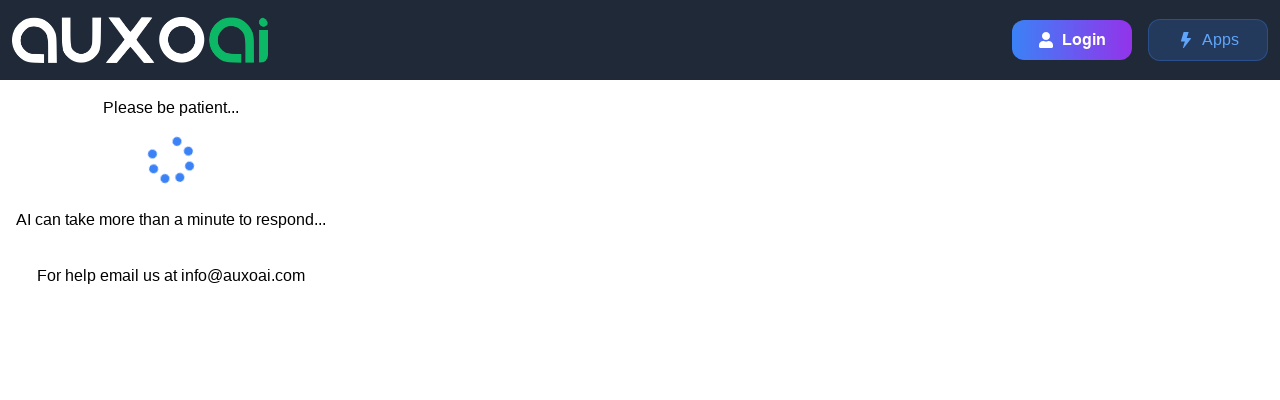

--- FILE ---
content_type: text/html; charset=utf-8
request_url: https://www.kimavi.com/blog/discover-india-dasakumaracharita-by-dandin-7th-century-ce
body_size: 216
content:
<!doctype html><html lang="en"><head><meta charset="utf-8"/><link rel="icon" type="image/png" sizes="16x16" href="https://www.kimavi.com/favicon-16x16.png"/><link rel="icon" type="image/png" sizes="32x32" href="https://www.kimavi.com/favicon-32x32.png"/><link rel="icon" type="image/x-icon" href="https://www.kimavi.com/favicon.ico"/><link href="fonts.css" rel="stylesheet"/><meta name="viewport" content="width=device-width,initial-scale=1"/><meta name="theme-color" content="#000000"/><meta name="description" content="Chat, Videos and Guided Automation. Kimavi's AI Agent can not only answer questions, show custom videos, but it can also complete actions on behalf of the user!!"/><meta property="og:title" content="Kimavi - An AI Agent - GuideMe, ShowMe, DoItForMe, TalkToMe"/><meta property="og:description" content="Chat, Videos and Guided Automation. Kimavi's AI Agent can not only answer questions, show custom videos, but it can also complete actions on behalf of the user!!"/><meta property="og:image" content="https://www.kimavi.com/hc.jpg"/><meta property="og:url" content="https://www.kimavi.com"/><meta property="og:type" content="website"/><meta name="twitter:card" content="summary_large_image"/><meta name="twitter:site" content="@Kimavi3"/><meta name="twitter:title" content="Kimavi - An AI Agent - GuideMe, ShowMe, DoItForMe, TalkToMe"/><meta name="twitter:description" content="Chat, Video and Guided Automation. Kimavi's AI Agent can not only answer questions, show custom videos, but it can also complete actions on behalf of the user!"/><meta name="twitter:image" content="https://www.kimavi.com/hc.jpg"/><link rel="apple-touch-icon" href="https://www.kimavi.com/images/logo.png"/><link rel="manifest" href="/manifest.json"/><title>Kimavi - An AI Agent - GuideMe, ShowMe, DoItForMe, TalkToMe</title><script defer="defer" src="/static/js/main.01cab240.js"></script><link href="/static/css/main.9127f435.css" rel="stylesheet"></head><body><noscript>You need to enable JavaScript to run this app.</noscript><div id="root"></div><div id="modal-root"></div></body></html>

--- FILE ---
content_type: text/html; charset=utf-8
request_url: https://www.kimavi.com/blog/fonts.css
body_size: -57
content:
<!doctype html><html lang="en"><head><meta charset="utf-8"/><link rel="icon" type="image/png" sizes="16x16" href="https://www.kimavi.com/favicon-16x16.png"/><link rel="icon" type="image/png" sizes="32x32" href="https://www.kimavi.com/favicon-32x32.png"/><link rel="icon" type="image/x-icon" href="https://www.kimavi.com/favicon.ico"/><link href="fonts.css" rel="stylesheet"/><meta name="viewport" content="width=device-width,initial-scale=1"/><meta name="theme-color" content="#000000"/><meta name="description" content="Chat, Videos and Guided Automation. Kimavi's AI Agent can not only answer questions, show custom videos, but it can also complete actions on behalf of the user!!"/><meta property="og:title" content="Kimavi - An AI Agent - GuideMe, ShowMe, DoItForMe, TalkToMe"/><meta property="og:description" content="Chat, Videos and Guided Automation. Kimavi's AI Agent can not only answer questions, show custom videos, but it can also complete actions on behalf of the user!!"/><meta property="og:image" content="https://www.kimavi.com/hc.jpg"/><meta property="og:url" content="https://www.kimavi.com"/><meta property="og:type" content="website"/><meta name="twitter:card" content="summary_large_image"/><meta name="twitter:site" content="@Kimavi3"/><meta name="twitter:title" content="Kimavi - An AI Agent - GuideMe, ShowMe, DoItForMe, TalkToMe"/><meta name="twitter:description" content="Chat, Video and Guided Automation. Kimavi's AI Agent can not only answer questions, show custom videos, but it can also complete actions on behalf of the user!"/><meta name="twitter:image" content="https://www.kimavi.com/hc.jpg"/><link rel="apple-touch-icon" href="https://www.kimavi.com/images/logo.png"/><link rel="manifest" href="/manifest.json"/><title>Kimavi - An AI Agent - GuideMe, ShowMe, DoItForMe, TalkToMe</title><script defer="defer" src="/static/js/main.01cab240.js"></script><link href="/static/css/main.9127f435.css" rel="stylesheet"></head><body><noscript>You need to enable JavaScript to run this app.</noscript><div id="root"></div><div id="modal-root"></div></body></html>

--- FILE ---
content_type: text/javascript; charset=utf-8
request_url: https://www.kimavi.com/static/js/9509.026bc931.chunk.js
body_size: 3892
content:
"use strict";(self.webpackChunkapp=self.webpackChunkapp||[]).push([[9509],{69509:(e,i,t)=>{t.r(i),t.d(i,{default:()=>g});var a=t(82483),o=t(93376),s=t(99891),r=t(45745),d=t(57173),n=(t(56212),t(76143)),l=t(62347),c=t(71481),u=(t(50850),t(1901)),m=t(56723);const g=function(e){let{activeTab:i,onTabChange:t}=e;const g=(0,o.zy)(),[p,b]=(0,a.useState)(!1),[h,x]=(0,a.useState)({}),[S,f]=(0,a.useState)(i||0),[T,w]=(0,a.useState)(""),[v,P]=(0,a.useState)([]),N=((0,a.useRef)(null),(0,o.Zp)()),[k,j]=(0,a.useState)(""),[y,Z]=(0,a.useState)({});(0,a.useEffect)((()=>{const e={};l.Q.forEach((i=>{i.tags.forEach((t=>{e[t]||(e[t]=[]),e[t].push(i)}))})),Z(e)}),[]);const A=Object.keys(y).map((e=>({title:`#${e}`,children:y[e].map((e=>({title:e.guideTitle,guide:e})))})));(0,a.useEffect)((()=>{const e=i=>{for(const t of i){if(g.pathname.includes(t.path))return!0;if(t.children&&e(t.children))return!0}return!1};e(H)&&f(0)}),[g.pathname]);const _=(0,a.useCallback)(((e,i)=>{if(!i)return e;const t=i.toLowerCase(),a=e=>e.map((e=>{const i=e.children&&e.children.length>0;let o=e.title.toLowerCase().includes(t),s=i?a(e.children):[];return o||s.length>0?{...e,children:s}:null})).filter(Boolean);return a(e)}),[]);(0,a.useEffect)((()=>{const e=new URLSearchParams(g.search),i=e.get("uid"),t=e.get("id");if(g.pathname.startsWith("/view")&&i&&t){const e=l.Q.find((e=>e.uid===i&&e.recordingSessionId===t));if(e){f(1);const i={};e.tags.forEach((e=>{i[`#${e}`]=!0})),x(i)}}}),[g]);const I=function(e){let i=arguments.length>1&&void 0!==arguments[1]?arguments[1]:0;const t=new URLSearchParams(g.search),a=t.get("uid");t.get("id");return(0,m.jsx)("div",{className:"space-y-4 p-4",children:e.map(((e,t)=>{const o=h[e.title],s=e.children&&e.children.length>0,d=null!=e.guide;d&&e.guide.uid===a&&e.guide.recordingSessionId;return(0,m.jsxs)("div",{children:[(0,m.jsxs)("div",{className:"flex items-center gap-4 p-4 bg-gray-100/80 backdrop-blur-sm border border-white/10 rounded-xl hover:bg-gray-800/80 transition-all duration-300 group cursor-pointer",onClick:()=>{var i,t;d?(t=e.guide,N(`/view?id=${t.recordingSessionId}&source=server&uid=${t.uid}`)):(i=e.title,x((e=>({...e,[i]:!e[i]}))))},children:[(0,m.jsx)("div",{className:"flex-shrink-0",children:s?o?(0,m.jsx)(r.fK4,{className:"text-2xl text-blue-400 group-hover:scale-110 transition-transform duration-300"}):(0,m.jsx)(r.fOo,{className:"text-2xl text-blue-400 group-hover:scale-110 transition-transform duration-300"}):(0,m.jsx)(c.vd0,{className:"text-2xl text-blue-400 group-hover:scale-110 transition-transform duration-300"})}),(0,m.jsx)("div",{className:"flex-grow",children:(0,m.jsx)("span",{className:"text-sm bg-gradient-to-r from-blue-400 to-purple-500 text-transparent bg-clip-text font-semibold",children:e.title})})]}),o&&s&&(0,m.jsx)("div",{className:"pl-4 mt-2",children:I(e.children,i+1)})]},t)}))})},H=[{title:"Create Agent",path:"/chat",icon:(0,m.jsx)(c.uN,{className:"inline-block"})},{title:"Create Video Tutorials",path:"/ai",icon:(0,m.jsx)(c.Vk6,{className:"inline-block"})},{title:"Create How-To Guides",path:"/guide",icon:(0,m.jsx)(c.iq2,{className:"inline-block"})},{title:"Create Summary Doc",path:"/doc",icon:(0,m.jsx)(c.t69,{className:"inline-block"})},{title:"Convert Blog to Video",path:"/blog-to-video",icon:(0,m.jsx)(c.i2X,{className:"inline-block"})},{title:"Install Extension",path:"https://chromewebstore.google.com/detail/kimavi-create-how-to-vide/kcleenakjlelbmchbkfpgoldgglhdpne?hl=en&authuser=0&pli=1",icon:(0,m.jsx)(c.Wjq,{className:"inline-block"})},{title:"My Videos",path:"/myvideo?tab=videos",icon:(0,m.jsx)(c.UUG,{className:"inline-block"})},{title:"My Guides",path:"/myvideo?tab=guides",icon:(0,m.jsx)(c.vd0,{className:"inline-block"})},{title:"Create Professional Audio",path:"/audio",icon:(0,m.jsx)(c.i0t,{className:"inline-block"})},{title:"Create Video Thumbnail",path:"/tc",icon:(0,m.jsx)(c.kQE,{className:"inline-block"})},{title:"Create Video Logo",path:"/logo",icon:(0,m.jsx)(c.Mbp,{className:"inline-block"})},{title:"Create Video Banner",path:"/banner",icon:(0,m.jsx)(c.Y4c,{className:"inline-block"})},{title:"Create Video QR Code",path:"/qr",icon:(0,m.jsx)(c.Acq,{className:"inline-block"})},{title:"Training Videos",path:"/training",icon:(0,m.jsx)(c.YNd,{className:"inline-block"})}];return(0,m.jsxs)(m.Fragment,{children:[(0,m.jsx)("div",{className:"flex",children:(0,m.jsx)("button",{onClick:()=>b(!p),className:"bg-gray-400 text-white p-2 rounded-md shadow-md md:hidden p-2 m-2",children:p?(0,m.jsx)(r.yGN,{size:24}):(0,m.jsx)(r.ND1,{size:24})})}),(0,m.jsx)("div",{className:`sm:flex ${p?"block sm:hidden":"hidden"} bg-gray-300 dark:bg-gray-400`,children:(0,m.jsx)("div",{children:(0,m.jsx)("nav",{className:""+(p||window.innerWidth>640?"flex flex-col w-80 h-full bg-gray-200 shadow-md py-2 px-2 space-y-4 transition-all duration-300 overflow-y-auto overflow-x-hidden":"hidden md:flex md:flex-col md:w-80 md:h-full md:bg-gray-200 md:shadow-md md:py-4 md:px-6 md:space-y-4 transition-all duration-300 overflow-y-auto overflow-x-hidden"),children:(0,m.jsxs)(d.tU,{selectedIndex:S,onSelect:e=>{f(e),t&&t(e)},children:[(0,m.jsxs)(d.wb,{className:"flex space-x-4 p-2 border-b border-gray-300",children:[(0,m.jsx)(d.oz,{className:"outline-none",children:(0,m.jsxs)("div",{className:"inline-flex flex-col items-center gap-2 px-4 py-2 cursor-pointer",children:[(0,m.jsx)(c.xdT,{className:"text-xl text-blue-400"}),(0,m.jsx)("span",{className:"bg-gradient-to-r from-blue-400 to-purple-500 text-transparent bg-clip-text font-semibold",children:"Tools"})]})}),(0,m.jsx)(d.oz,{className:"outline-none",children:(0,m.jsxs)("div",{className:"inline-flex flex-col items-center gap-2 px-4 py-2 cursor-pointer",children:[(0,m.jsx)(c.vd0,{className:"text-xl text-blue-400"}),(0,m.jsx)("span",{className:"bg-gradient-to-r from-blue-400 to-purple-500 text-transparent bg-clip-text font-semibold",children:"Guides"})]})})]}),(0,m.jsx)(d.Kp,{children:(0,m.jsx)("div",{className:"space-y-4 p-4",children:H.map(((e,i)=>(0,m.jsxs)(s.N_,{to:e.path,className:"flex items-center gap-4 p-4 bg-gray-100/80 backdrop-blur-sm border border-white/10 rounded-xl hover:bg-gray-800/80 transition-all duration-300 group",children:[(0,m.jsx)("div",{className:"flex-shrink-0",children:a.cloneElement(e.icon,{className:"text-2xl text-blue-400 group-hover:scale-110 transition-transform duration-300"})}),(0,m.jsx)("div",{className:"flex-grow",children:(0,m.jsx)("span",{className:"text-sm bg-gradient-to-r from-blue-400 to-purple-500 text-transparent bg-clip-text font-semibold",children:e.title})})]},i)))})}),(0,m.jsx)(d.Kp,{children:(0,m.jsx)("div",{className:"space-y-2",children:I(_(A,k))})}),(0,m.jsxs)("div",{className:"mt-auto p-4 space-y-4",children:[(0,m.jsxs)(s.N_,{to:"/subscribe",className:"flex items-center gap-4 p-4 bg-gray-100/80 backdrop-blur-sm border border-white/10 rounded-xl hover:bg-gray-800/80 transition-all duration-300 group",children:[(0,m.jsx)("div",{className:"flex-shrink-0",children:(0,m.jsx)(n.VgF,{className:"text-2xl text-purple-400 group-hover:scale-110 transition-transform duration-300"})}),(0,m.jsx)("div",{className:"flex-grow",children:(0,m.jsx)("span",{className:"text-sm bg-gradient-to-r from-blue-400 to-purple-500 text-transparent bg-clip-text font-semibold",children:"Subscribe"})})]}),(0,m.jsxs)(s.N_,{to:"/faq",className:"flex items-center gap-4 p-4 bg-gray-100/80 backdrop-blur-sm border border-white/10 rounded-xl hover:bg-gray-800/80 transition-all duration-300 group",children:[(0,m.jsx)("div",{className:"flex-shrink-0",children:(0,m.jsx)(u.aIL,{className:"text-2xl text-blue-400 group-hover:scale-110 transition-transform duration-300"})}),(0,m.jsx)("div",{className:"flex-grow",children:(0,m.jsx)("span",{className:"text-sm bg-gradient-to-r from-blue-400 to-purple-500 text-transparent bg-clip-text font-semibold",children:"FAQ"})})]})]})]})})})})]})}},62347:(e,i,t)=>{t.d(i,{Q:()=>a});const a=[{isPublic:!0,createdTime:1710269461e3,guideTitle:"How to blend two videos at Sora and achieve amazing results, let's make our butterfly fly into space",recordingSessionId:"recording_1734045269550_c02b91aba9b5d",guideLastSavedTimeStamp:171028959999,tags:["Sora"],uid:"wVdZ4zMt1PYD6mmNflk6ZApiZEe2"},{isPublic:!0,createdTime:1710269461e3,guideTitle:"Create Amazing Videos! How to use the StoryBoard feature at Sora?",recordingSessionId:"recording_1734023508031_e1034bbd9f7c3",guideLastSavedTimeStamp:171028959999,tags:["Sora"],uid:"wVdZ4zMt1PYD6mmNflk6ZApiZEe2"},{isPublic:!0,createdTime:1710269461e3,guideTitle:"How to Re Mix an Existing Video at Sora, Blending different Visual elements",recordingSessionId:"recording_1733941937710_96d592f24e51",guideLastSavedTimeStamp:171027859999,tags:["Sora"],uid:"wVdZ4zMt1PYD6mmNflk6ZApiZEe2"},{isPublic:!0,createdTime:1710269461e3,guideTitle:"Image to Video, How to create your first AI Video with an image upload at Sora",recordingSessionId:"recording_1733939862039_b9047ea2f7fcc",guideLastSavedTimeStamp:171027859999,tags:["Sora"],uid:"wVdZ4zMt1PYD6mmNflk6ZApiZEe2"},{createdTime:1709971042833,tags:["kimavi"],guideTitle:"How to Guide - How to use Kimavi Chrome Browser Extension - For Creating How To Videos and GIF with Generative AI",guideLastSavedTimeStamp:1710132164956,uid:"wVdZ4zMt1PYD6mmNflk6ZApiZEe2",recordingSessionId:"recording_1709971042833_7218fbbdad965",isPublic:!0},{isPublic:!0,createdTime:1710269461e3,guideTitle:"How to Guide - How to request access to Amazon Bedrock with Anthropic's Claude as the LLM",recordingSessionId:"recording_1732326845310_2bc9c62936f79",guideLastSavedTimeStamp:171026949999,tags:["AWS","Amazon","Bedrock","Anthropic","Claude","LLM"],uid:"mpobOAUK94XGpyovxFww1hQ0ogD3"},{isPublic:!0,createdTime:1710269461e3,guideTitle:"How to Guide - How to Create an Index in Pinecone - Getting started with the Vector Databases",recordingSessionId:"recording_1732760551328_d63ca7a9bf0d2",guideLastSavedTimeStamp:171026949999,tags:["index","pinecone","vector","databases"],uid:"mpobOAUK94XGpyovxFww1hQ0ogD3"},{isPublic:!0,createdTime:1710269461e3,guideTitle:"AWS Guide - How to give Administrative Permissions to an IAM User - Avoid dealing with access issue",recordingSessionId:"recording_1732851122672_fd305ca4cb6e5&source",guideLastSavedTimeStamp:171026949999,tags:["aws","Amazon","IAM","Permissions"],uid:"mpobOAUK94XGpyovxFww1hQ0ogD3"},{isPublic:!0,createdTime:1710269461e3,guideTitle:"How to Guide - How to use Kimavi Video Creator to Create Your First Video Tutorial ",recordingSessionId:"recording_1730710552564_b673f7908a9f9",guideLastSavedTimeStamp:171026949999,tags:["Kimavi","HowTo"],uid:"wVdZ4zMt1PYD6mmNflk6ZApiZEe2"},{isPublic:!0,createdTime:171026946e4,guideTitle:"How to Guide - How to Cancel Your Adobe Account Subscription AND Get Free 60 day Subscription",recordingSessionId:"recording_1730421466627_5c77ee3fb60bb",guideLastSavedTimeStamp:171026949999,tags:["Adobe"],uid:"wVdZ4zMt1PYD6mmNflk6ZApiZEe2"},{isPublic:!0,createdTime:1710269452140,guideTitle:"How to find 12 Volt battery, in Tesla model 3, or model Y, and jump start another car",recordingSessionId:"recording_1719941477648_396209",guideLastSavedTimeStamp:171026949999,tags:["Tesla","Battery","JumpStart","12v"],uid:"wVdZ4zMt1PYD6mmNflk6ZApiZEe2"},{isPublic:!0,createdTime:1710269452140,guideTitle:"PowerPoint Mobile Tips: How to restore a previous version of a file on your iPhone or Android",recordingSessionId:"recording_1715438335066_409879",guideLastSavedTimeStamp:171026949999,tags:["PowerPoint","Tip","Mobile","Restore"],uid:"wVdZ4zMt1PYD6mmNflk6ZApiZEe2"},{isPublic:!0,createdTime:1710269452140,guideTitle:"PowerPoint Tip: Rehearse with Coach, on Your iPhone & Android - Master Your Presentation Skills",recordingSessionId:"recording_1715059034993_398327",guideLastSavedTimeStamp:171026949999,tags:["PowerPoint","Tip","Rehearse","Coach"],uid:"wVdZ4zMt1PYD6mmNflk6ZApiZEe2"},{isPublic:!0,createdTime:1710269452140,guideTitle:"PowerPoint Tip, How to restore, A previously saved version of PowerPoint file, Web or Desktop File",recordingSessionId:"recording_1715028107857_69e3286ae4754",guideLastSavedTimeStamp:171026949999,tags:["PowerPoint","Tip","Restore"],uid:"wVdZ4zMt1PYD6mmNflk6ZApiZEe2"},{isPublic:!0,createdTime:1710269452140,guideTitle:"How to Guide - Meta AI - How to have fun with Meta Image Generators",recordingSessionId:"recording_1713841889878_b5b4ac9cfa1d",guideLastSavedTimeStamp:1710305396627,tags:["meta","ai","images"],uid:"wVdZ4zMt1PYD6mmNflk6ZApiZEe2"},{isPublic:!0,createdTime:1710269452140,guideTitle:"Google Docs Formatting for Android: A Step-by-Step Guide",recordingSessionId:"recording_1712850437948_182667",guideLastSavedTimeStamp:1710305396627,tags:["Formatting","Google","Docs","Android"],uid:"bR6ufDGyfeZIownnKN8BCW706se2"},{isPublic:!0,createdTime:1710269452139,guideTitle:"How to Collaborate in Real-Time with Google Docs & Sheets on Android: Work Together on the Move",recordingSessionId:"recording_1712924615390_868552",guideLastSavedTimeStamp:1710305396627,tags:["Collaborate","Google","Docs"],uid:"bR6ufDGyfeZIownnKN8BCW706se2"},{isPublic:!0,createdTime:1710269452138,guideTitle:"How to Screen Cast Android to PC (Without Third-Party Apps)",recordingSessionId:"recording_1712379496792_550540",guideLastSavedTimeStamp:1710305396627,tags:["Android","PC","ScreenCast"],uid:"bR6ufDGyfeZIownnKN8BCW706se2"},{isPublic:!0,createdTime:1710269452137,guideTitle:"How to Safely Watch a Solar Eclipse: A Comprehensive Guide",recordingSessionId:"recording_1712419270095_141637",guideLastSavedTimeStamp:1710305396627,tags:["SolarEclipse","Safety","EyeProtection"],uid:"wVdZ4zMt1PYD6mmNflk6ZApiZEe2"},{guideLastSavedTimeStamp:1710393317891,guideTitle:"Maximizing Rental Income Tax Deductions with TurboTax 2023: A Comprehensive Guide",recordingSessionId:"recording_1711867514055_2e6af5342e498",createdTime:1710383195602,isPublic:!0,uid:"YcHmlVjlgaMTJldkZ3I2cyuaEj82",tags:["TaxDeductions","TurboTax2023","PropertyTax","TaxSavings"]},{guideLastSavedTimeStamp:1710393317891,guideTitle:"How to Use Google Maps for Walking Directions to a Nearby Park",recordingSessionId:"recording_1711386443960_556407",createdTime:1710383195602,isPublic:!0,uid:"YcHmlVjlgaMTJldkZ3I2cyuaEj82",tags:["GoogleMaps","WalkingDirections","ParkFinder","MobileApp"]},{guideLastSavedTimeStamp:1710393317891,guideTitle:"How to Use ChatGPT Mobile App for Household Fixes - From Dishwasher to Washer via Mobile Camera",recordingSessionId:"recording_1711328529796_434254",createdTime:1710383195602,isPublic:!0,uid:"YcHmlVjlgaMTJldkZ3I2cyuaEj82",tags:["ChatGPT","MobileApp","HouseholdFixes"]},{guideLastSavedTimeStamp:1710393317891,guideTitle:"How to Master Cancelling Amazon Subscribe and Save Subscriptions for Savings",recordingSessionId:"recording_1711151617213_a1235c6ee91fb",createdTime:1710383195602,isPublic:!0,uid:"YcHmlVjlgaMTJldkZ3I2cyuaEj82",tags:["Amazon","SaveMoney","SubscriptionManagemen"]},{guideLastSavedTimeStamp:1710393317891,guideTitle:"How to file QSBS, Section 1202, of IRS, The ability to lock in a 0% capital gains tax, TurboTax",recordingSessionId:"recording_1710885102355_016924f365c35",createdTime:1710383195602,isPublic:!0,uid:"YcHmlVjlgaMTJldkZ3I2cyuaEj82",tags:["turbotaxonline","intuit","QSBS","taxes","capitalgains"]},{guideLastSavedTimeStamp:1710393317891,guideTitle:"Back Tap in iPhone, How to start iPhone backlight, by double tapping, on the back of iPhone",recordingSessionId:"recording_1710801416482_510852",createdTime:1710383195602,isPublic:!0,uid:"wVdZ4zMt1PYD6mmNflk6ZApiZEe2",tags:["iphone","backtap"]},{guideLastSavedTimeStamp:1710393317891,guideTitle:"How to Guide - Wells Fargo Bank | How to send money via Zelle to any mobile number or email address",recordingSessionId:"recording_1710617314996_9e00f868b670d",createdTime:1710383195602,isPublic:!0,uid:"YcHmlVjlgaMTJldkZ3I2cyuaEj82",tags:["wellsfargo","zelle"]},{guideLastSavedTimeStamp:1710393317878,guideTitle:"How to ensure that VS code can auto format code on save!",recordingSessionId:"recording_1710658769883_927321",createdTime:1710383195602,isPublic:!0,uid:"wVdZ4zMt1PYD6mmNflk6ZApiZEe2",tags:["vscode","settings"]},{guideLastSavedTimeStamp:1710393317878,guideTitle:"How to easily cancel Apple Recurring Subscriptions and Save money!!",recordingSessionId:"recording_1710383195602_943419",createdTime:1710383195602,isPublic:!0,uid:"wVdZ4zMt1PYD6mmNflk6ZApiZEe2",tags:["apple","subscriptions"]},{isPublic:!0,createdTime:1710269452137,guideTitle:"How to Guide - How to ensure that ChatGPT is not training its models based on your confidential data",recordingSessionId:"recording_1710269452137_7b3f2a88975b4",guideLastSavedTimeStamp:1710305396627,tags:["chat","openai","privacy","settings"],uid:"wVdZ4zMt1PYD6mmNflk6ZApiZEe2"},{createdTime:1709794157015,uid:"wVdZ4zMt1PYD6mmNflk6ZApiZEe2",tags:["britishairways","travel","points"],guideLastSavedTimeStamp:1710140414243,isPublic:!0,recordingSessionId:"recording_1710478147507_5b2b5d744597e",guideTitle:"How to Guide - British Airways | How to Add Frequent Flyer Number To an Existing Booking"},{createdTime:1709794157015,uid:"wVdZ4zMt1PYD6mmNflk6ZApiZEe2",tags:["chat","openai"],guideLastSavedTimeStamp:1710140414243,isPublic:!0,recordingSessionId:"recording_1709794157014_be32a873779a7",guideTitle:"How to Guide, Set up custom instructions at ChatGPT, Accelerate your Team Workspace Workflow"},{uid:"wVdZ4zMt1PYD6mmNflk6ZApiZEe2",guideLastSavedTimeStamp:1710140299726,tags:["delta","points"],createdTime:1709914341381,recordingSessionId:"recording_1709914341381_f8c17946b2c02",guideTitle:"How to Guide - How to Add Frequent Flyer Number on Delta Air Lines - Existing Reservation",isPublic:!0},{createdTime:1709971042833,tags:["kimavi"],guideTitle:"How to Guide - How to use Kimavi Chrome Browser Extension - For Creating How To Videos and GIF with Generative AI",guideLastSavedTimeStamp:1710132164956,uid:"wVdZ4zMt1PYD6mmNflk6ZApiZEe2",recordingSessionId:"recording_1709971042833_7218fbbdad965",isPublic:!0}]}}]);
//# sourceMappingURL=9509.026bc931.chunk.js.map